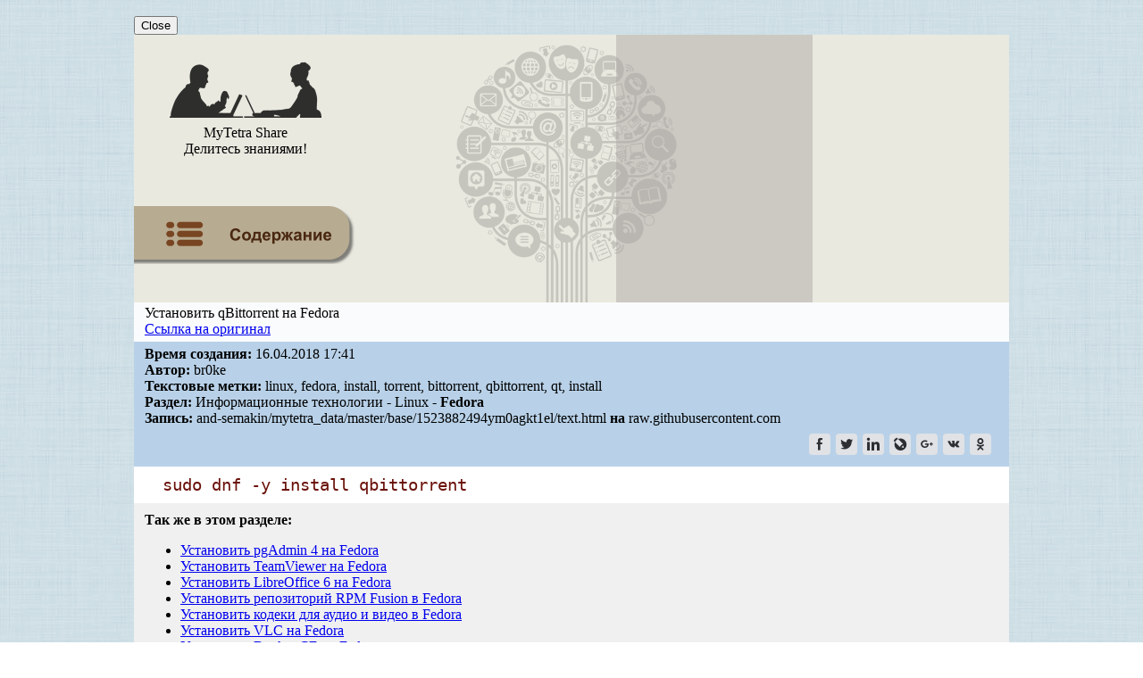

--- FILE ---
content_type: text/html; charset=UTF-8
request_url: https://webhamster.ru/mytetrashare/index/mtb339/1523882494gbrc3v29d9
body_size: 9764
content:
<!DOCTYPE html PUBLIC "-//W3C//DTD XHTML 1.0 Strict//EN" "http://www.w3.org/TR/xhtml1/DTD/xhtml1-strict.dtd">
<html>

<head>
<meta http-equiv="Content-Type" content="text/html; charset=utf-8" />
<meta http-equiv="pragma" content="no-cache" />
<meta http-equiv="cache-control" content="no-cache" />

<meta name='yandex-verification' content='791ca0c490de4ea4' />

<meta name="Keywords" content="linux,  fedora,  install,  torrent,  bittorrent,  qbittorrent,  qt,  install, Информационные технологии, Linux, Fedora"/>

<meta name="Description" content="Запись в разделе: Информационные технологии - Linux - Fedora. Тема: Установить qBittorrent на Fedora"/>

<link rel="icon" href="/favicon.svg">
<link rel="stylesheet" type="text/css" href="/css/mytetrashare.css"/>

<title>Установить qBittorrent на Fedora</title>

<!-- Google anl -->
<script type="text/javascript">
  var _gaq = _gaq || [];
  _gaq.push(['_setAccount', 'UA-18583535-1']);
  _gaq.push(['_trackPageview']);
  (function() {
    var ga = document.createElement('script'); ga.type = 'text/javascript'; ga.async = true;
    ga.src = ('https:' == document.location.protocol ? 'https://ssl' : 'http://www') + '.google-analytics.com/ga.js';
    var s = document.getElementsByTagName('script')[0]; s.parentNode.insertBefore(ga, s);
  })();
</script>

<!-- Google anl v.4 - Google tag (gtag.js) -->
<script async src="https://www.googletagmanager.com/gtag/js?id=G-JXQ9LHDP9W"></script>
<script>
  window.dataLayer = window.dataLayer || [];
  function gtag(){dataLayer.push(arguments);}
  gtag('js', new Date());

  gtag('config', 'G-JXQ9LHDP9W');
</script>

<!-- Добавлено 04.07.2024 так как при переезде на GA4 не собирается статистика -->
<!-- Google tag (gtag.js) -->
<script async src="https://www.googletagmanager.com/gtag/js?id=UA-18583535-1"></script>
<script>
  window.dataLayer = window.dataLayer || [];
  function gtag(){dataLayer.push(arguments);}
  gtag('js', new Date());

  gtag('config', 'UA-18583535-1');
</script>
<!-- РТБ Сцаппе основной код -->
<script async="async"
        src="//cdn-rtb.sape.ru/rtb-b/js/482/2/117482.js"
        type="text/javascript">
</script>

<script type="text/javascript">
/*
	Developed by Robert Nyman, http://www.robertnyman.com
	Code/licensing: http://code.google.com/p/getelementsbyclassname/
*/	
var getElementsByClassName = function (className, tag, elm){
	if (document.getElementsByClassName) {
		getElementsByClassName = function (className, tag, elm) {
			elm = elm || document;
			var elements = elm.getElementsByClassName(className),
				nodeName = (tag)? new RegExp("\\b" + tag + "\\b", "i") : null,
				returnElements = [],
				current;
			for(var i=0, il=elements.length; i<il; i+=1){
				current = elements[i];
				if(!nodeName || nodeName.test(current.nodeName)) {
					returnElements.push(current);
				}
			}
			return returnElements;
		};
	}
	else if (document.evaluate) {
		getElementsByClassName = function (className, tag, elm) {
			tag = tag || "*";
			elm = elm || document;
			var classes = className.split(" "),
				classesToCheck = "",
				xhtmlNamespace = "http://www.w3.org/1999/xhtml",
				namespaceResolver = (document.documentElement.namespaceURI === xhtmlNamespace)? xhtmlNamespace : null,
				returnElements = [],
				elements,
				node;
			for(var j=0, jl=classes.length; j<jl; j+=1){
				classesToCheck += "[contains(concat(' ', @class, ' '), ' " + classes[j] + " ')]";
			}
			try	{
				elements = document.evaluate(".//" + tag + classesToCheck, elm, namespaceResolver, 0, null);
			}
			catch (e) {
				elements = document.evaluate(".//" + tag + classesToCheck, elm, null, 0, null);
			}
			while ((node = elements.iterateNext())) {
				returnElements.push(node);
			}
			return returnElements;
		};
	}
	else {
		getElementsByClassName = function (className, tag, elm) {
			tag = tag || "*";
			elm = elm || document;
			var classes = className.split(" "),
				classesToCheck = [],
				elements = (tag === "*" && elm.all)? elm.all : elm.getElementsByTagName(tag),
				current,
				returnElements = [],
				match;
			for(var k=0, kl=classes.length; k<kl; k+=1){
				classesToCheck.push(new RegExp("(^|\\s)" + classes[k] + "(\\s|$)"));
			}
			for(var l=0, ll=elements.length; l<ll; l+=1){
				current = elements[l];
				match = false;
				for(var m=0, ml=classesToCheck.length; m<ml; m+=1){
					match = classesToCheck[m].test(current.className);
					if (!match) {
						break;
					}
				}
				if (match) {
					returnElements.push(current);
				}
			}
			return returnElements;
		};
	}
	return getElementsByClassName(className, tag, elm);
};


function replaceElementByHtml(ele, html){
    var newEle=ele.cloneNode(false);
    newEle.innerHTML=html;
    ele.parentNode.insertBefore(newEle, ele);
    ele.parentNode.removeChild(ele);
}

function decodeData(data)
{
  var key="MyTetraShare";
  
  data=window.atob(data);
  // alert("Data: "+data);
  
  var keySize=key.length;
  var dataSize=data.length;
  
  var output="";
  for(i=0; i<dataSize; i++)
    output+=String.fromCharCode( data.charCodeAt(i)^key.charCodeAt(i%keySize) );

  return output;
}


// Замена span-тега со ссылками на a-тег с атрибутом nofollow для контента записи
/*
function replaceHyperLink() 
{
  var elements=getElementsByClassName("hlight", "span", document.getElementById("recordContent"));

  for(var i=0; i<elements.length; i++)
  {
    var hlink=decodeData(elements[i].getAttribute("data"));
    // alert("Перелинковка страниц MyTetra: " +hlink); // Fake

    var innerText = elements[i].innerHTML;

    // Для ZeroClipboard
    // replaceElementByHtml(elements[i], '<a href="'+hlink+'">'+innerText+'</a>&nbsp;<span class="hlinkcopy" data-clipboard-text="'+hlink+'"><img src="//webhamster.ru/db/misc/mytetra_share/copy.png" alt="Copy URL" title="Copy URL" style="border: none;"/></span>');
    replaceElementByHtml(elements[i], '<a href="'+hlink+'" rel="nofollow">'+innerText+'</a>');
  }

  // Инициализация ZeroClipboard
  // ZeroClipboard.config( { swfPath: "//webhamster.ru/js/zeroclipboard/ZeroClipboard.swf" } );
  // var client = new ZeroClipboard( getElementsByClassName("hlinkcopy", "span", document.getElementById("recordContent")) ); 
}
*/


function replaceHyperLink() 
{
  var elements=getElementsByClassName("hlight", "span", document.getElementById("recordContent"));
  const popover = document.getElementById("popoverWindow");
  const popoverContent = document.getElementById("popoverContent");
  const closePopoverButton = document.getElementById("closePopover");

  const isMobile = /iPhone|iPad|iPod|Android/i.test(navigator.userAgent);

  // Встроенная функция включения окошка с URL
  function showPopover(element, x, y)
  {
    x = parseInt(x);
    y = parseInt(y);

    // Извлекаем значение атрибута 'data'
    const url = decodeData( element.getAttribute("data") );

    // Устанавливаем текст всплывающего окна
    popoverContent.innerHTML = '<a href="'+url+'" target="_blank" rel="noopener">'+url+'</a>'; // Было textContent

    // Перемещаемый блок
    popover.style.display = "block";

    // Показываем всплывающее окно рядом с местом клика/касания
    if (!isMobile)
    {
      // Для декстопа
      popover.style.left = x + "px";
      popover.style.top = y + "px";
    }
    else
    {
      // Используем transform для перемещения popover
      popover.style.transform = `translate(${x}px, ${y}px)`;
    }
  }

  // Проходимся по всем найденным элементам
  elements.forEach(function(element) {

    if (!isMobile) 
    {
      // На элемент навешивается функция обработки клика по этому элементу
      element.addEventListener("click", function(event)
      {
        let x = event.pageX;
        let y = event.pageY;
        showPopover(element, x, y);
      });
    }
    else
    {
      element.addEventListener("touchstart", function(event) 
      {
        if (event.touches.length > 0) 
        {
          touchHandled = true; // Устанавливаем флаг для предотвращения обработки click
          const touch = event.touches[0];

          // Смещение, чтобы область всплывающего окна не появилсь рядом с точкой нажатия
          // то есть чтобы сразу не возникло событие клика по тексту всплывающего окна
          shiftX = 0;
          shiftY = 95;

          showPopover(element, touch.pageX+shiftX, touch.pageY+shiftY);
        }
      });
    }

    // Обработчик события для кнопки "Close"
    closePopoverButton.addEventListener("click", function() {
        popover.style.display = "none";
    });

    // При клике на всплывающий URL всплывающее окошко должно закрываться
    popoverContent.addEventListener("click", function() {
        popover.style.display = "none";
    });


/*
    // Закрытие всплывающего окна при клике в любом месте основного документа
    // Не работает, так как клик на document перекрывает клик на element,
    // и вышнаписанный код просто не срабатвает, если добавить
    // данный код
    document.addEventListener("click", function(event) {
      alert("Click at document");
      if (!event.target.classList.contains("hlight")) {
        popover.style.display = "none";
      }
    });
*/

  });

}

document.addEventListener("DOMContentLoaded", function()
{
  replaceHyperLink();
});

</script>

</head>

<body style="margin: 0px; background-image: url('/db/misc/mytetra_share/background.png');">

<div align="center" style="margin: 0px; padding: 0px; width: 100%;">
<div align="left" style="margin: 0px; padding: 0px; width: 980px;">

<!-- Когда элемент popover находится в этом месте, появление окна срабатывает в мобильном браузере -->
<div id="popoverWindow" class="popover">
<span id="popoverContent"></span><br/>
<span><button id="closePopover">Close</button></span>
</div>

<!-- Правило "table-layout: fixed" должно задать таблице ширину, 
     которая есть у вышесттоящего элемента -->
<table width="100%" border="0" cellspacing="0" cellpadding="0" style="margin-left: 0px; table-layout: fixed">

 <!-- Заголовок -->
 <tr>
  <td>

   <table border="0" width="100%" cellspacing="0" cellpadding="0" style="border-spacing: 0px; 
                                                                         border-collapse: collapse; 
                                                                         background-image: url('/db/misc/mytetra_share/header_tree.png');
                                                                         background-color: #eae9e0;
                                                                         background-repeat: no-repeat;
                                                                         background-position: center center;
                                                                         ">
    <tr style="margin:0px; height: 136px;">

     <td style="margin:0px; width: 205px;">

      <!-- Логотип -->
      <a href="//webhamster.ru/site/page/index/articles/projectcode/267" style="text-decoration: none; color: black;">
      <table border="0" align="left" style="margin-left:0px; width: 100%;">
       <tr>
        <td style="margin:0px; text-align:center">      
          <img src="/db/misc/mytetra_share/header_man_woman_logo.png"/>
        </td>
       </tr>
       <tr> 
        <td style="margin:0px; text-align:center">      
         <div class="header-big-font">
          MyTetra Share
         </div>
         <div class="header-middle-font">
          Делитесь знаниями!
         </div>
        </td>
       </tr>
      </table>
     </a> 

     </td>

     <td rowspan="2" style="margin:0px;">
     </td>

     <td rowspan="2" width="220px" height="300px" style="background-color: rgba(173, 169, 165, 0.5); padding:0px; vertical-align: middle;">
      <!-- <div class="header-min-font" style="margin: 0px; text-align: left"> -->
       <div style="text-align: center;"><div style="display: inline-block;">

    <!-- РТБ Сцаппе 300x250 -->
<div id="SRTB_598878"></div>

</div></div>      <!-- </div> -->
     </td>

     <td rowspan="2" width="220px" height="300px"
         style="background-color: #eae9e0; padding:0px; vertical-align: middle;">
      <!-- <div class="header-min-font" style="margin: 0px; text-align: left"> -->
       <div style="text-align: center;"><div style="display: inline-block;">

<!-- Yandex.RTB R-A-259917-2 -->
<div id="yandex_rtb_R-A-259917-2"></div>
<script type="text/javascript">
    (function(w, d, n, s, t) {
        w[n] = w[n] || [];
        w[n].push(function() {
            Ya.Context.AdvManager.render({
                blockId: "R-A-259917-2",
                renderTo: "yandex_rtb_R-A-259917-2",
                async: true
            });
        });
        t = d.getElementsByTagName("script")[0];
        s = d.createElement("script");
        s.type = "text/javascript";
        s.src = "//an.yandex.ru/system/context.js";
        s.async = true;
        t.parentNode.insertBefore(s, t);
    })(this, this.document, "yandexContextAsyncCallbacks");
</script>

</div></div>      <!-- </div> -->
     </td>

    </tr>

    <!-- Кнопка "Оглавление" -->
    <tr style="height: 120px;">
      <td>
                    <a href="//webhamster.ru/mytetrashare/index/mtb339#1523882494gbrc3v29d9">
              <img src="/db/misc/mytetra_share/footer_list_of_contents.png">
             </a>
              </td>
    </tr>

   </table> 

  </td>
 </tr>

 <!-- Информация -->
 <tr>
  <td>
   <div width="100%">
    <!-- Наименование записи -->
<div width="100%" style="padding: 3px 12px 5px 12px; background-color: #FAFBFC">

  <!--
  <table width="100%" border="0px" style="border-collapse:collapse; padding:0px;">
   <tr>
    <td width="99%" valign="top">
     <div class="record-name-font">Установить qBittorrent на Fedora</div>
    </td>
   </tr>
  </table> 
  -->
  <div class="record-name-font">Установить qBittorrent на Fedora</div>

        <!-- URL -->
                  <div class="record-ctime-font">
            <a rel="nofollow" href="https://www.itzgeek.com/how-tos/linux/ubuntu-how-tos/install-qbittorrent-on-ubuntu-16-04-fedora-25-alternative-to-utorrent.html">Ссылка на оригинал</a>
          </div>
        
</div>



<div width="100%" style="padding: 5px 12px 5px 12px; background-color: #b8d1e8" class="record-ctime-font">

		<!-- Дата -->
				 <div>
		  <b>Время создания:</b> 16.04.2018&nbsp;17:41		 </div>
		 
		<!-- Автор -->
		 		 <div>
		  <b>Автор:</b> br0ke		 </div>
		 		
		<!-- Текстовые метки -->
		 		 <div>
		  <b>Текстовые метки:</b> linux, fedora, install, torrent, bittorrent, qbittorrent, qt, install		 </div>
		 		
		<!-- Путь к ветке где лежит запись -->
				  <div>
		    <b>Раздел:</b> Информационные технологии - Linux - <b>Fedora</b>		  </div>
		
		<!-- Репозитарий -->
		 		 <div>
		  <b>Запись:</b> and-semakin/mytetra_data/master/base/1523882494ym0agkt1el/text.html <b>на</b> raw.githubusercontent.com		 </div>
		 
		<!-- Иконки -->
				  <div>
		    	<table border="0px" width="100%">
		<tr>
			<td width="50%">


			</td>
							
			<td width="50%" align="right">
				<!-- uSocial -->
<script async src="https://usocial.pro/usocial/usocial.js?v=6.1.3.1" data-script="usocial" charset="utf-8"></script>
<div class="uSocial-Share" data-pid="32d173b612becdb5d5ac56693531b3f0" data-type="share" data-options="round-rect,style3,default,absolute,horizontal,size24,eachCounter0,counter0,nomobile" data-social="fb,twi,lin,lj,gPlus,vk,ok"></div>
<!-- /uSocial -->
			</td>		

		</tr>
	</table>


		  </div>
		
</div>
   </div>
  </td>
 </tr>

 <!-- Место под заголовком записи (обычно используется для рекламы) -->
 <tr>
  <td align="center">
   <div width="100%" style="padding: 0px; background-color: #b7aba2">
   </div>
  </td>
 </tr>

 <!-- Средняя область -->
 <tr>
  <td style="padding: 10px 12px 10px 12px; background-color: #FFFFFF">
   <div class="noteText">
    
<div id="recordContent"><head><meta name="qrichtext" content="1" /><meta http-equiv="Content-Type" content="text/html; charset=UTF-8" /></head><div style=" font-family:'DejaVu Sans'; font-size:14pt; font-weight:400; font-style:normal;">
<p style=" margin-top:0px; margin-bottom:0px; margin-left:20px; margin-right:0px; -qt-block-indent:0; text-indent:0px;"><span style=" font-family:monospace; color:#6a1009;">sudo dnf -y install qbittorrent</span></p></div></div>   </div>
  </td>
 </tr>

 
  <!-- Область с навигацией по записям того же уровня -->
 <tr>
  <td style="padding: 10px 12px 10px 12px; background-color: #F0F0F0">
    
<div>
 <b>Так же в этом разделе:</b>
 <ul>
 <li class="tree-note-title"><a name="" href="//webhamster.ru/mytetrashare/index/mtb339/15227372979l22tvlwap">Установить pgAdmin 4 на Fedora</a></li><li class="tree-note-title"><a name="" href="//webhamster.ru/mytetrashare/index/mtb339/1523260556r8n18qd12u">Установить TeamViewer на Fedora</a></li><li class="tree-note-title"><a name="" href="//webhamster.ru/mytetrashare/index/mtb339/1523261186mtwiir7clj">Установить LibreOffice 6 на Fedora</a></li><li class="tree-note-title"><a name="" href="//webhamster.ru/mytetrashare/index/mtb339/1523446799l3uw8be489">Установить репозиторий RPM Fusion в Fedora</a></li><li class="tree-note-title"><a name="" href="//webhamster.ru/mytetrashare/index/mtb339/1523446876r2jnlul98p">Установить кодеки для аудио и видео в Fedora</a></li><li class="tree-note-title"><a name="" href="//webhamster.ru/mytetrashare/index/mtb339/1523446983uhma53jwa5">Установить VLC на Fedora</a></li><li class="tree-note-title"><a name="" href="//webhamster.ru/mytetrashare/index/mtb339/1523447955tke0u83t5u">Установить Docker CE на Fedora</a></li><li class="tree-note-title"><a name="" href="//webhamster.ru/mytetrashare/index/mtb339/15238741222tn63gr8ph">Установить Postman на Fedora</a></li><li class="tree-note-title"><a name="" href="//webhamster.ru/mytetrashare/index/mtb339/1523876455fh3m2twdzk">Установить SQLite Browser на Fedora</a></li><li class="tree-note-title"><a name="" href="//webhamster.ru/mytetrashare/index/mtb339/15238771767kovf9gky5">Установить Wireshark на Fedora</a></li><li class="tree-note-title"><font color="dimgray">Установить qBittorrent на Fedora</font></li><li class="tree-note-title"><a name="" href="//webhamster.ru/mytetrashare/index/mtb339/1523971468mncojxgqjz">Установить GitKraken на Fedora</a></li><li class="tree-note-title"><a name="" href="//webhamster.ru/mytetrashare/index/mtb339/1525419323mwmszkn2sg">Установить PyCharm CE на Fedora</a></li><li class="tree-note-title"><a name="" href="//webhamster.ru/mytetrashare/index/mtb339/1525419369n814va320s">Установить Pinta на Fedora</a></li><li class="tree-note-title"><a name="" href="//webhamster.ru/mytetrashare/index/mtb339/1525419573a27zede36l">Установить проприетарные шрифты Microsoft (Times New Roman) в Fedora</a></li><li class="tree-note-title"><a name="" href="//webhamster.ru/mytetrashare/index/mtb339/15254257704y596b43py">Установить Fish на Fedora</a></li><li class="tree-note-title"><a name="" href="//webhamster.ru/mytetrashare/index/mtb339/1525425987r9gbe8b5xc">Установить chsh на Fedora</a></li><li class="tree-note-title"><a name="" href="//webhamster.ru/mytetrashare/index/mtb339/1525603735ddp6giodlw">Установить httpie в Fedora</a></li><li class="tree-note-title"><a name="" href="//webhamster.ru/mytetrashare/index/mtb339/1525793979dtrabvdyel">Включить SSH на Fedora</a></li><li class="tree-note-title"><a name="" href="//webhamster.ru/mytetrashare/index/mtb339/1527883006porvle01q1">Установить KeePassXC на Fedora</a></li><li class="tree-note-title"><a name="" href="//webhamster.ru/mytetrashare/index/mtb339/15298178377nt1zovtwo">Установить Flatpak на Fedora</a></li><li class="tree-note-title"><a name="" href="//webhamster.ru/mytetrashare/index/mtb339/15298180079kc3hl3vjc">Установить SIgnal на Fedora</a></li><li class="tree-note-title"><a name="" href="//webhamster.ru/mytetrashare/index/mtb339/1532863759kblrx10rl9">Установить Tor на Fedora</a></li><li class="tree-note-title"><a name="" href="//webhamster.ru/mytetrashare/index/mtb339/1534217067ykmoaw0fep">Установить Inkscape на Fedora</a></li><li class="tree-note-title"><a name="" href="//webhamster.ru/mytetrashare/index/mtb339/15364001601eypyp5zjo">Установить Visual Studio Code на Fedora</a></li><li class="tree-note-title"><a name="" href="//webhamster.ru/mytetrashare/index/mtb339/1536401044f20g1w09vp">Установить Guake (выпадающий терминал) на Fedora</a></li><li class="tree-note-title"><a name="" href="//webhamster.ru/mytetrashare/index/mtb339/1536996073mv0vp744d5">Установить VirtualBox на Fedora</a></li><li class="tree-note-title"><a name="" href="//webhamster.ru/mytetrashare/index/mtb339/1537159723mhy5s4kxy8">Установить Google Cloud SDK (+kubectl) на Fedora</a></li><li class="tree-note-title"><a name="" href="//webhamster.ru/mytetrashare/index/mtb339/1540231596ewshgpg1s0">Установить Filezilla на Fedora</a></li><li class="tree-note-title"><a name="" href="//webhamster.ru/mytetrashare/index/mtb339/1546155047zz0y3bpxwf">Установить Oracle Java в Fedora</a></li><li class="tree-note-title"><a name="" href="//webhamster.ru/mytetrashare/index/mtb339/15470225353h1yhaa02c">Установить OpenJDK/OpenJRE на Fedora</a></li><li class="tree-note-title"><a name="" href="//webhamster.ru/mytetrashare/index/mtb339/154745895460o5j2sni4">Установить Gnome Tweak Tool в Fedora</a></li><li class="tree-note-title"><a name="" href="//webhamster.ru/mytetrashare/index/mtb339/1547722274bsmja23oac">Установить pgcli на Fedora</a></li><li class="tree-note-title"><a name="" href="//webhamster.ru/mytetrashare/index/mtb339/1548999505dqnw9h9nkk">Установить комилятор Haskell на Fedora</a></li><li class="tree-note-title"><a name="" href="//webhamster.ru/mytetrashare/index/mtb339/1549100720g3psg3sl5q">Установить xclip на Fedora</a></li><li class="tree-note-title"><a name="" href="//webhamster.ru/mytetrashare/index/mtb339/1549108326e5xqtjti1z">Установить Google Chrome на Fedora</a></li><li class="tree-note-title"><a name="" href="//webhamster.ru/mytetrashare/index/mtb339/1549715465s7q1s44q68">Установить Peek на Fedora</a></li><li class="tree-note-title"><a name="" href="//webhamster.ru/mytetrashare/index/mtb339/1549715512xgqibfzi7w">Как устанавливать приложения из Flathub в Fedora</a></li><li class="tree-note-title"><a name="" href="//webhamster.ru/mytetrashare/index/mtb339/1549805170d6h1hsxl0r">Установить NodeJS и NPM на Fedora</a></li><li class="tree-note-title"><a name="" href="//webhamster.ru/mytetrashare/index/mtb339/15498790585pyf03uewl">Установить HexChat на Fedora</a></li><li class="tree-note-title"><a name="" href="//webhamster.ru/mytetrashare/index/mtb339/1550746957seth8ikn5a">Установить PostgreSQL клиент на Fedora</a></li><li class="tree-note-title"><a name="" href="//webhamster.ru/mytetrashare/index/mtb339/1551167009hsrqmedsbl">Установить GIMP на Fedora</a></li><li class="tree-note-title"><a name="" href="//webhamster.ru/mytetrashare/index/mtb339/1555753195cxfcuc1fj9">FAQ по Fedora на русском</a></li><li class="tree-note-title"><a name="" href="//webhamster.ru/mytetrashare/index/mtb339/1556032099qj6bzov8ms">Установить graphviz на Fedora</a></li><li class="tree-note-title"><a name="" href="//webhamster.ru/mytetrashare/index/mtb339/1556882008iurzaov73n">Обновить Fedora до следующей версии</a></li><li class="tree-note-title"><a name="" href="//webhamster.ru/mytetrashare/index/mtb339/1569921069lxxy7up1p2">Открыть RAR архив на Fedota</a></li><li class="tree-note-title"><a name="" href="//webhamster.ru/mytetrashare/index/mtb339/1571044885n93a0g1zn1">Сменить ядро по умолчанию в Fedora</a></li><li class="tree-note-title"><a name="" href="//webhamster.ru/mytetrashare/index/mtb339/1574157721pzgnt0xjcq">Установить Skype через Flatpak на Fedora</a></li><li class="tree-note-title"><a name="" href="//webhamster.ru/mytetrashare/index/mtb339/15745411869cpp68nx2o">Установить Ruby на Fedora</a></li><li class="tree-note-title"><a name="" href="//webhamster.ru/mytetrashare/index/mtb339/15891697920uwi8ktdcq">Установить Slack на Fedora</a></li><li class="tree-note-title"><a name="" href="//webhamster.ru/mytetrashare/index/mtb339/1589170261glppmr1lhe">Установить Zoom на Fedora</a></li><li class="tree-note-title"><a name="" href="//webhamster.ru/mytetrashare/index/mtb339/15891788784lcwvrcn2g">Управление репозиториями через dnf в Fedora</a></li><li class="tree-note-title"><a name="" href="//webhamster.ru/mytetrashare/index/mtb339/161089806770j0k6bdtd">Установить Steam на Fedora</a></li> </ul>
 
</div>

  </td>
 </tr>
 
  <!-- Большая кнопка Содержание -->
 <tr>
  <td style="padding: 10px 12px 10px 0px; background-color: #F0F0F0">
     <a href="//webhamster.ru/mytetrashare/index/mtb339#1523882494gbrc3v29d9"><img src="/db/misc/mytetra_share/footer_list_of_contents.png"/></a>
  </td>
 </tr>
  
 <!-- Нижняя часть с большими кнопками -->
 <tr>
  <td align="center" style="background-color: #cbc9c2">
   
   <table border="0" width="100%" style="border-spacing: 0px; padding: 0px;">
    <tr>

     <td>
     
     <table border="0" width="100%" style="padding: 5px;">
      <tr>

       <td align="center">
        <a href="//webhamster.ru"><img src="/db/misc/mytetra_share/support_logo_bw_webhamster_ru.png"/></a>
       </td>

       <td align="center">
        <div style="margin-left: 10px;">
         <a href="//webhamster.ru/site/page/index/articles/projectcode/105"><img src="/db/misc/mytetra_share/support_logo_bw_mytetra.png"/></a>
        </div> 
       </td>

       <td align="center">
        <div style="margin-left: 10px;">
         <a href="//webhamster.ru/site/page/index/articles/projectcode/267"><img src="/db/misc/mytetra_share/support_logo_bw_mytetra_share.png"/></a>
        </div> 
       </td>

       <td align="center" width="100%">
        &nbsp;
       </td>
                      
       <!-- Место для рекламного баннера Adsence -->
       <td align="center">
       
       </td>
      </tr> 
     </table>

     </td>

     <!-- 
     <td align="center" width="90%">
     </td>
     -->

     <td align="right" style="padding: 5px;">
           <!--LiveInternet logo--><noindex><a href="https://www.liveinternet.ru/click"
target="_blank" rel="nofollow"><img src="//counter.yadro.ru/logo?27.2"
title="LiveInternet: показано количество просмотров и посетителей"
alt="" border="0" width="88" height="120"/></a></noindex><!--/LiveInternet-->
     </td>

    </tr>
   </table>
  
  </td>
 </tr>
 
 <!-- Подвал -->
 <tr>
  <td align="center" style="background-color: #b7aba2">

   <table border="0" width="100%" style="padding: 5px;">
    <tr>

     <td width="20%" align="left">
      <div class="text_font_mini"><nobr>MyTetra Share v.0.67</nobr></div>
     </td>

     <td width="80%">
     </td>

     <td>
      <div><!-- begin of Top100 code -->
<noindex>
<script id="top100Counter" type="text/javascript" src="https://counter.rambler.ru/top100.jcn?2286108"></script>
<noscript>
<a href="https://top100.rambler.ru/navi/2286108/">
<img src="https://counter.rambler.ru/top100.cnt?2286108" alt="Rambler's Top100" border="0" />
</a>
</noscript>
</noindex>
<!-- end of Top100 code -->
</div>
     </td>

     <td>
      <div><!-- ТИЦ --><noindex><a href="https://yandex.ru/cy?base=0&amp;host=webhamster.ru" rel="nofollow"><img src="https://www.yandex.ru/cycounter?webhamster.ru" width="88" height="31" alt="Яндекс индекс цитирования" border="0" /></a></noindex><!-- /ТИЦ -->
</div>
     </td>

    </tr>
   </table>

  </td>
 </tr>

</table> 

</div>
</div>

<!--LiveInternet counter--><script type="text/javascript"><!--
new Image().src = "//counter.yadro.ru/hit?r"+
escape(document.referrer)+((typeof(screen)=="undefined")?"":
";s"+screen.width+"*"+screen.height+"*"+(screen.colorDepth?
screen.colorDepth:screen.pixelDepth))+";u"+escape(document.URL)+
";"+Math.random();//--></script><!--/LiveInternet-->
</body>
</html>
